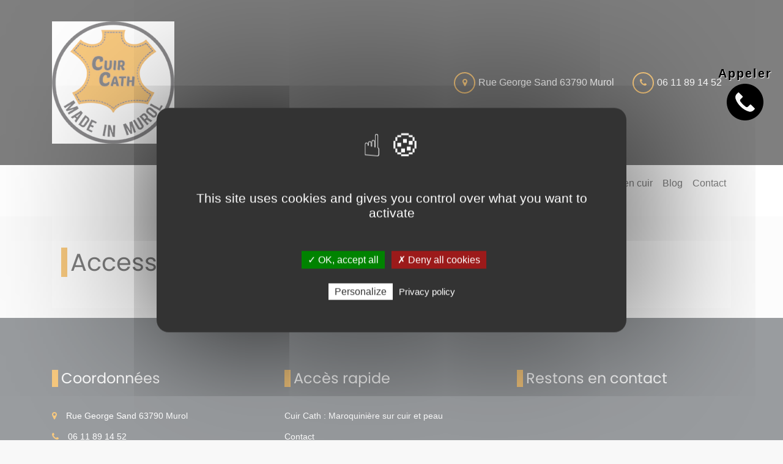

--- FILE ---
content_type: text/html; charset=UTF-8
request_url: https://www.cuircath.fr/accessoires-en-cuir/
body_size: 8868
content:
<!DOCTYPE html>
<html lang="fr-FR">

<head>
		<meta http-equiv="Content-Type" content="text/html; charset=UTF-8" />
	<meta charset="UTF-8">
	<meta name="viewport" content="width=device-width, initial-scale=1">
	<title>Accessoires en cuir &laquo; </title>

	<style type="text/css" media="screen">
		@import url( https://www.cuircath.fr/wp-content/themes/liur_classic/style.css );
	</style>

	<link rel="pingback" href="https://www.cuircath.fr/xmlrpc.php" />
	<meta name='robots' content='max-image-preview:large' />
	<style>img:is([sizes="auto" i], [sizes^="auto," i]) { contain-intrinsic-size: 3000px 1500px }</style>
	<link rel='dns-prefetch' href='//use.fontawesome.com' />
<link rel='dns-prefetch' href='//cdnjs.cloudflare.com' />
<link rel='dns-prefetch' href='//stackpath.bootstrapcdn.com' />
<link rel='dns-prefetch' href='//unpkg.com' />
<script type="text/javascript">
/* <![CDATA[ */
window._wpemojiSettings = {"baseUrl":"https:\/\/s.w.org\/images\/core\/emoji\/16.0.1\/72x72\/","ext":".png","svgUrl":"https:\/\/s.w.org\/images\/core\/emoji\/16.0.1\/svg\/","svgExt":".svg","source":{"concatemoji":"https:\/\/www.cuircath.fr\/wp-includes\/js\/wp-emoji-release.min.js?ver=6.8.3"}};
/*! This file is auto-generated */
!function(s,n){var o,i,e;function c(e){try{var t={supportTests:e,timestamp:(new Date).valueOf()};sessionStorage.setItem(o,JSON.stringify(t))}catch(e){}}function p(e,t,n){e.clearRect(0,0,e.canvas.width,e.canvas.height),e.fillText(t,0,0);var t=new Uint32Array(e.getImageData(0,0,e.canvas.width,e.canvas.height).data),a=(e.clearRect(0,0,e.canvas.width,e.canvas.height),e.fillText(n,0,0),new Uint32Array(e.getImageData(0,0,e.canvas.width,e.canvas.height).data));return t.every(function(e,t){return e===a[t]})}function u(e,t){e.clearRect(0,0,e.canvas.width,e.canvas.height),e.fillText(t,0,0);for(var n=e.getImageData(16,16,1,1),a=0;a<n.data.length;a++)if(0!==n.data[a])return!1;return!0}function f(e,t,n,a){switch(t){case"flag":return n(e,"\ud83c\udff3\ufe0f\u200d\u26a7\ufe0f","\ud83c\udff3\ufe0f\u200b\u26a7\ufe0f")?!1:!n(e,"\ud83c\udde8\ud83c\uddf6","\ud83c\udde8\u200b\ud83c\uddf6")&&!n(e,"\ud83c\udff4\udb40\udc67\udb40\udc62\udb40\udc65\udb40\udc6e\udb40\udc67\udb40\udc7f","\ud83c\udff4\u200b\udb40\udc67\u200b\udb40\udc62\u200b\udb40\udc65\u200b\udb40\udc6e\u200b\udb40\udc67\u200b\udb40\udc7f");case"emoji":return!a(e,"\ud83e\udedf")}return!1}function g(e,t,n,a){var r="undefined"!=typeof WorkerGlobalScope&&self instanceof WorkerGlobalScope?new OffscreenCanvas(300,150):s.createElement("canvas"),o=r.getContext("2d",{willReadFrequently:!0}),i=(o.textBaseline="top",o.font="600 32px Arial",{});return e.forEach(function(e){i[e]=t(o,e,n,a)}),i}function t(e){var t=s.createElement("script");t.src=e,t.defer=!0,s.head.appendChild(t)}"undefined"!=typeof Promise&&(o="wpEmojiSettingsSupports",i=["flag","emoji"],n.supports={everything:!0,everythingExceptFlag:!0},e=new Promise(function(e){s.addEventListener("DOMContentLoaded",e,{once:!0})}),new Promise(function(t){var n=function(){try{var e=JSON.parse(sessionStorage.getItem(o));if("object"==typeof e&&"number"==typeof e.timestamp&&(new Date).valueOf()<e.timestamp+604800&&"object"==typeof e.supportTests)return e.supportTests}catch(e){}return null}();if(!n){if("undefined"!=typeof Worker&&"undefined"!=typeof OffscreenCanvas&&"undefined"!=typeof URL&&URL.createObjectURL&&"undefined"!=typeof Blob)try{var e="postMessage("+g.toString()+"("+[JSON.stringify(i),f.toString(),p.toString(),u.toString()].join(",")+"));",a=new Blob([e],{type:"text/javascript"}),r=new Worker(URL.createObjectURL(a),{name:"wpTestEmojiSupports"});return void(r.onmessage=function(e){c(n=e.data),r.terminate(),t(n)})}catch(e){}c(n=g(i,f,p,u))}t(n)}).then(function(e){for(var t in e)n.supports[t]=e[t],n.supports.everything=n.supports.everything&&n.supports[t],"flag"!==t&&(n.supports.everythingExceptFlag=n.supports.everythingExceptFlag&&n.supports[t]);n.supports.everythingExceptFlag=n.supports.everythingExceptFlag&&!n.supports.flag,n.DOMReady=!1,n.readyCallback=function(){n.DOMReady=!0}}).then(function(){return e}).then(function(){var e;n.supports.everything||(n.readyCallback(),(e=n.source||{}).concatemoji?t(e.concatemoji):e.wpemoji&&e.twemoji&&(t(e.twemoji),t(e.wpemoji)))}))}((window,document),window._wpemojiSettings);
/* ]]> */
</script>
<style id='wp-emoji-styles-inline-css' type='text/css'>

	img.wp-smiley, img.emoji {
		display: inline !important;
		border: none !important;
		box-shadow: none !important;
		height: 1em !important;
		width: 1em !important;
		margin: 0 0.07em !important;
		vertical-align: -0.1em !important;
		background: none !important;
		padding: 0 !important;
	}
</style>
<link rel='stylesheet' id='wp-block-library-css' href='https://www.cuircath.fr/wp-includes/css/dist/block-library/style.min.css?ver=6.8.3' type='text/css' media='all' />
<style id='classic-theme-styles-inline-css' type='text/css'>
/*! This file is auto-generated */
.wp-block-button__link{color:#fff;background-color:#32373c;border-radius:9999px;box-shadow:none;text-decoration:none;padding:calc(.667em + 2px) calc(1.333em + 2px);font-size:1.125em}.wp-block-file__button{background:#32373c;color:#fff;text-decoration:none}
</style>
<style id='global-styles-inline-css' type='text/css'>
:root{--wp--preset--aspect-ratio--square: 1;--wp--preset--aspect-ratio--4-3: 4/3;--wp--preset--aspect-ratio--3-4: 3/4;--wp--preset--aspect-ratio--3-2: 3/2;--wp--preset--aspect-ratio--2-3: 2/3;--wp--preset--aspect-ratio--16-9: 16/9;--wp--preset--aspect-ratio--9-16: 9/16;--wp--preset--color--black: #000000;--wp--preset--color--cyan-bluish-gray: #abb8c3;--wp--preset--color--white: #ffffff;--wp--preset--color--pale-pink: #f78da7;--wp--preset--color--vivid-red: #cf2e2e;--wp--preset--color--luminous-vivid-orange: #ff6900;--wp--preset--color--luminous-vivid-amber: #fcb900;--wp--preset--color--light-green-cyan: #7bdcb5;--wp--preset--color--vivid-green-cyan: #00d084;--wp--preset--color--pale-cyan-blue: #8ed1fc;--wp--preset--color--vivid-cyan-blue: #0693e3;--wp--preset--color--vivid-purple: #9b51e0;--wp--preset--gradient--vivid-cyan-blue-to-vivid-purple: linear-gradient(135deg,rgba(6,147,227,1) 0%,rgb(155,81,224) 100%);--wp--preset--gradient--light-green-cyan-to-vivid-green-cyan: linear-gradient(135deg,rgb(122,220,180) 0%,rgb(0,208,130) 100%);--wp--preset--gradient--luminous-vivid-amber-to-luminous-vivid-orange: linear-gradient(135deg,rgba(252,185,0,1) 0%,rgba(255,105,0,1) 100%);--wp--preset--gradient--luminous-vivid-orange-to-vivid-red: linear-gradient(135deg,rgba(255,105,0,1) 0%,rgb(207,46,46) 100%);--wp--preset--gradient--very-light-gray-to-cyan-bluish-gray: linear-gradient(135deg,rgb(238,238,238) 0%,rgb(169,184,195) 100%);--wp--preset--gradient--cool-to-warm-spectrum: linear-gradient(135deg,rgb(74,234,220) 0%,rgb(151,120,209) 20%,rgb(207,42,186) 40%,rgb(238,44,130) 60%,rgb(251,105,98) 80%,rgb(254,248,76) 100%);--wp--preset--gradient--blush-light-purple: linear-gradient(135deg,rgb(255,206,236) 0%,rgb(152,150,240) 100%);--wp--preset--gradient--blush-bordeaux: linear-gradient(135deg,rgb(254,205,165) 0%,rgb(254,45,45) 50%,rgb(107,0,62) 100%);--wp--preset--gradient--luminous-dusk: linear-gradient(135deg,rgb(255,203,112) 0%,rgb(199,81,192) 50%,rgb(65,88,208) 100%);--wp--preset--gradient--pale-ocean: linear-gradient(135deg,rgb(255,245,203) 0%,rgb(182,227,212) 50%,rgb(51,167,181) 100%);--wp--preset--gradient--electric-grass: linear-gradient(135deg,rgb(202,248,128) 0%,rgb(113,206,126) 100%);--wp--preset--gradient--midnight: linear-gradient(135deg,rgb(2,3,129) 0%,rgb(40,116,252) 100%);--wp--preset--font-size--small: 13px;--wp--preset--font-size--medium: 20px;--wp--preset--font-size--large: 36px;--wp--preset--font-size--x-large: 42px;--wp--preset--spacing--20: 0.44rem;--wp--preset--spacing--30: 0.67rem;--wp--preset--spacing--40: 1rem;--wp--preset--spacing--50: 1.5rem;--wp--preset--spacing--60: 2.25rem;--wp--preset--spacing--70: 3.38rem;--wp--preset--spacing--80: 5.06rem;--wp--preset--shadow--natural: 6px 6px 9px rgba(0, 0, 0, 0.2);--wp--preset--shadow--deep: 12px 12px 50px rgba(0, 0, 0, 0.4);--wp--preset--shadow--sharp: 6px 6px 0px rgba(0, 0, 0, 0.2);--wp--preset--shadow--outlined: 6px 6px 0px -3px rgba(255, 255, 255, 1), 6px 6px rgba(0, 0, 0, 1);--wp--preset--shadow--crisp: 6px 6px 0px rgba(0, 0, 0, 1);}:where(.is-layout-flex){gap: 0.5em;}:where(.is-layout-grid){gap: 0.5em;}body .is-layout-flex{display: flex;}.is-layout-flex{flex-wrap: wrap;align-items: center;}.is-layout-flex > :is(*, div){margin: 0;}body .is-layout-grid{display: grid;}.is-layout-grid > :is(*, div){margin: 0;}:where(.wp-block-columns.is-layout-flex){gap: 2em;}:where(.wp-block-columns.is-layout-grid){gap: 2em;}:where(.wp-block-post-template.is-layout-flex){gap: 1.25em;}:where(.wp-block-post-template.is-layout-grid){gap: 1.25em;}.has-black-color{color: var(--wp--preset--color--black) !important;}.has-cyan-bluish-gray-color{color: var(--wp--preset--color--cyan-bluish-gray) !important;}.has-white-color{color: var(--wp--preset--color--white) !important;}.has-pale-pink-color{color: var(--wp--preset--color--pale-pink) !important;}.has-vivid-red-color{color: var(--wp--preset--color--vivid-red) !important;}.has-luminous-vivid-orange-color{color: var(--wp--preset--color--luminous-vivid-orange) !important;}.has-luminous-vivid-amber-color{color: var(--wp--preset--color--luminous-vivid-amber) !important;}.has-light-green-cyan-color{color: var(--wp--preset--color--light-green-cyan) !important;}.has-vivid-green-cyan-color{color: var(--wp--preset--color--vivid-green-cyan) !important;}.has-pale-cyan-blue-color{color: var(--wp--preset--color--pale-cyan-blue) !important;}.has-vivid-cyan-blue-color{color: var(--wp--preset--color--vivid-cyan-blue) !important;}.has-vivid-purple-color{color: var(--wp--preset--color--vivid-purple) !important;}.has-black-background-color{background-color: var(--wp--preset--color--black) !important;}.has-cyan-bluish-gray-background-color{background-color: var(--wp--preset--color--cyan-bluish-gray) !important;}.has-white-background-color{background-color: var(--wp--preset--color--white) !important;}.has-pale-pink-background-color{background-color: var(--wp--preset--color--pale-pink) !important;}.has-vivid-red-background-color{background-color: var(--wp--preset--color--vivid-red) !important;}.has-luminous-vivid-orange-background-color{background-color: var(--wp--preset--color--luminous-vivid-orange) !important;}.has-luminous-vivid-amber-background-color{background-color: var(--wp--preset--color--luminous-vivid-amber) !important;}.has-light-green-cyan-background-color{background-color: var(--wp--preset--color--light-green-cyan) !important;}.has-vivid-green-cyan-background-color{background-color: var(--wp--preset--color--vivid-green-cyan) !important;}.has-pale-cyan-blue-background-color{background-color: var(--wp--preset--color--pale-cyan-blue) !important;}.has-vivid-cyan-blue-background-color{background-color: var(--wp--preset--color--vivid-cyan-blue) !important;}.has-vivid-purple-background-color{background-color: var(--wp--preset--color--vivid-purple) !important;}.has-black-border-color{border-color: var(--wp--preset--color--black) !important;}.has-cyan-bluish-gray-border-color{border-color: var(--wp--preset--color--cyan-bluish-gray) !important;}.has-white-border-color{border-color: var(--wp--preset--color--white) !important;}.has-pale-pink-border-color{border-color: var(--wp--preset--color--pale-pink) !important;}.has-vivid-red-border-color{border-color: var(--wp--preset--color--vivid-red) !important;}.has-luminous-vivid-orange-border-color{border-color: var(--wp--preset--color--luminous-vivid-orange) !important;}.has-luminous-vivid-amber-border-color{border-color: var(--wp--preset--color--luminous-vivid-amber) !important;}.has-light-green-cyan-border-color{border-color: var(--wp--preset--color--light-green-cyan) !important;}.has-vivid-green-cyan-border-color{border-color: var(--wp--preset--color--vivid-green-cyan) !important;}.has-pale-cyan-blue-border-color{border-color: var(--wp--preset--color--pale-cyan-blue) !important;}.has-vivid-cyan-blue-border-color{border-color: var(--wp--preset--color--vivid-cyan-blue) !important;}.has-vivid-purple-border-color{border-color: var(--wp--preset--color--vivid-purple) !important;}.has-vivid-cyan-blue-to-vivid-purple-gradient-background{background: var(--wp--preset--gradient--vivid-cyan-blue-to-vivid-purple) !important;}.has-light-green-cyan-to-vivid-green-cyan-gradient-background{background: var(--wp--preset--gradient--light-green-cyan-to-vivid-green-cyan) !important;}.has-luminous-vivid-amber-to-luminous-vivid-orange-gradient-background{background: var(--wp--preset--gradient--luminous-vivid-amber-to-luminous-vivid-orange) !important;}.has-luminous-vivid-orange-to-vivid-red-gradient-background{background: var(--wp--preset--gradient--luminous-vivid-orange-to-vivid-red) !important;}.has-very-light-gray-to-cyan-bluish-gray-gradient-background{background: var(--wp--preset--gradient--very-light-gray-to-cyan-bluish-gray) !important;}.has-cool-to-warm-spectrum-gradient-background{background: var(--wp--preset--gradient--cool-to-warm-spectrum) !important;}.has-blush-light-purple-gradient-background{background: var(--wp--preset--gradient--blush-light-purple) !important;}.has-blush-bordeaux-gradient-background{background: var(--wp--preset--gradient--blush-bordeaux) !important;}.has-luminous-dusk-gradient-background{background: var(--wp--preset--gradient--luminous-dusk) !important;}.has-pale-ocean-gradient-background{background: var(--wp--preset--gradient--pale-ocean) !important;}.has-electric-grass-gradient-background{background: var(--wp--preset--gradient--electric-grass) !important;}.has-midnight-gradient-background{background: var(--wp--preset--gradient--midnight) !important;}.has-small-font-size{font-size: var(--wp--preset--font-size--small) !important;}.has-medium-font-size{font-size: var(--wp--preset--font-size--medium) !important;}.has-large-font-size{font-size: var(--wp--preset--font-size--large) !important;}.has-x-large-font-size{font-size: var(--wp--preset--font-size--x-large) !important;}
:where(.wp-block-post-template.is-layout-flex){gap: 1.25em;}:where(.wp-block-post-template.is-layout-grid){gap: 1.25em;}
:where(.wp-block-columns.is-layout-flex){gap: 2em;}:where(.wp-block-columns.is-layout-grid){gap: 2em;}
:root :where(.wp-block-pullquote){font-size: 1.5em;line-height: 1.6;}
</style>
<link rel='stylesheet' id='common-style-css' href='https://www.cuircath.fr/wp-content/mu-plugins/css/common_style.css?ver=1' type='text/css' media='all' />
<link rel='stylesheet' id='common_front_style_php-css' href='https://www.cuircath.fr/wp-content/mu-plugins/css/common_front_style.php?ver=6.8.3' type='text/css' media='all' />
<style id='mini-carousel-front-css-inline-css' type='text/css'>

    .wp-block-vde-mini-carousel.mini-carousel {
        position: relative;
        width: 100%;
        overflow: hidden;
    }
    .wp-block-vde-mini-carousel.mini-carousel img {
        position: absolute;
        top: 0;
        left: 0;
        width: 100%;
        height: 100%;
        object-fit: cover;
        transition: opacity 1s;
    }
</style>
<link rel='stylesheet' id='custom_wc_style-css' href='https://www.cuircath.fr/wp-content/mu-plugins/css/custom_wc_style.css?ver=1' type='text/css' media='all' />
<link rel='stylesheet' id='wc_style-css' href='https://www.cuircath.fr/wp-content/mu-plugins/css/wc.php?ver=6.8.3' type='text/css' media='all' />
<link rel='stylesheet' id='aos-style-css' href='https://unpkg.com/aos@next/dist/aos.css?ver=1' type='text/css' media='all' />
<link rel='stylesheet' id='bootstrap-style-css' href='https://stackpath.bootstrapcdn.com/bootstrap/4.3.1/css/bootstrap.min.css?ver=1' type='text/css' media='all' />
<link rel='stylesheet' id='owl-style-css' href='https://www.cuircath.fr/wp-content/themes/liur_classic/css/owl.carousel.min.css?ver=1' type='text/css' media='all' />
<link rel='stylesheet' id='owl_default-style-css' href='https://www.cuircath.fr/wp-content/themes/liur_classic/css/owl.theme.default.min.css?ver=1' type='text/css' media='all' />
<link rel='stylesheet' id='main-style-css' href='https://www.cuircath.fr/wp-content/themes/liur_classic/style.css?ver=6.8.3' type='text/css' media='all' />
<link rel='stylesheet' id='gallery-style-css' href='https://www.cuircath.fr/wp-content/themes/liur_classic/css/gallery.css?ver=1' type='text/css' media='all' />
<link rel='stylesheet' id='liure_classic_front_style_php-css' href='https://www.cuircath.fr/wp-content/themes/liur_classic/css/liure_classic_front_style.php?ver=6.8.3' type='text/css' media='all' />
<link rel='stylesheet' id='custom_block_prix_services_style-css' href='https://www.cuircath.fr/wp-content/mu-plugins/inc/custom-block/prix_services/css/styles_prix_services.css?ver=6.8.3' type='text/css' media='all' />
<link rel='stylesheet' id='custom_block_prix_services_style_php-css' href='https://www.cuircath.fr/wp-content/mu-plugins/inc/custom-block/prix_services/css/styles_prix_services.php?ver=6.8.3' type='text/css' media='all' />
<link rel='stylesheet' id='custom_block_block_line_style-css' href='https://www.cuircath.fr/wp-content/mu-plugins/inc/custom-block/block_line/css/styles_block_line.css?ver=6.8.3' type='text/css' media='all' />
<link rel='stylesheet' id='custom_block_block_line_style_php-css' href='https://www.cuircath.fr/wp-content/mu-plugins/inc/custom-block/block_line/css/styles_block_line.php?ver=6.8.3' type='text/css' media='all' />
<link rel='stylesheet' id='custom_block_intro_style-css' href='https://www.cuircath.fr/wp-content/mu-plugins/inc/custom-block/intro/css/styles_intro.css?ver=6.8.3' type='text/css' media='all' />
<link rel='stylesheet' id='custom_block_intro_style_php-css' href='https://www.cuircath.fr/wp-content/mu-plugins/inc/custom-block/intro/css/styles_intro.php?ver=6.8.3' type='text/css' media='all' />
<link rel='stylesheet' id='custom_block_diaporama_style-css' href='https://www.cuircath.fr/wp-content/mu-plugins/inc/custom-block/diaporama/css/styles_diaporama.css?ver=6.8.3' type='text/css' media='all' />
<link rel='stylesheet' id='custom_block_btn_style-css' href='https://www.cuircath.fr/wp-content/mu-plugins/inc/custom-block/custom_btn/css/styles_btn.css?ver=6.8.3' type='text/css' media='all' />
<link rel='stylesheet' id='custom_block_btn_style_php-css' href='https://www.cuircath.fr/wp-content/mu-plugins/inc/custom-block/custom_btn/css/styles_btn.php?ver=6.8.3' type='text/css' media='all' />
<link rel='stylesheet' id='accordion_style-css' href='https://www.cuircath.fr/wp-content/mu-plugins/inc/custom-block/accordion/css/styles_accordion.css?ver=6.8.3' type='text/css' media='all' />
<link rel='stylesheet' id='nl_style-css' href='https://www.cuircath.fr/wp-content/mu-plugins/css/nl.css?ver=6.8.3' type='text/css' media='all' />
<script type="text/javascript" src="https://www.cuircath.fr/wp-content/mu-plugins/inc/tarteaucitron/tarteaucitron.js?ver=6.8.3" id="RGPD_script-js"></script>
<script type="text/javascript" src="https://use.fontawesome.com/8b4f3adf1b.js?ver=6.8.3" id="fontawsome-script-js"></script>
<script type="text/javascript" src="https://cdnjs.cloudflare.com/ajax/libs/jquery/3.4.1/jquery.min.js?ver=6.8.3" id="jquery-script-js"></script>
<script type="text/javascript" src="https://cdnjs.cloudflare.com/ajax/libs/popper.js/1.14.7/umd/popper.min.js?ver=6.8.3" id="popper-script-js"></script>
<script type="text/javascript" src="https://stackpath.bootstrapcdn.com/bootstrap/4.3.1/js/bootstrap.min.js?ver=6.8.3" id="bootstrap-script-js"></script>
<script type="text/javascript" src="https://www.cuircath.fr/wp-content/themes/liur_classic/js/main.js?ver=6.8.3" id="main-script-js"></script>
<script type="text/javascript" src="https://www.cuircath.fr/wp-content/mu-plugins/inc/custom-block/prix_services/js/js_prix_services.js?ver=6.8.3" id="prix_services_script-js"></script>
<script type="text/javascript" src="https://www.cuircath.fr/wp-content/mu-plugins/inc/custom-block/block_line/js/js_block_line.js?ver=6.8.3" id="block_line_script-js"></script>
<script type="text/javascript" src="https://www.cuircath.fr/wp-content/mu-plugins/inc/custom-block/intro/js/js_intro.js?ver=6.8.3" id="intro_script-js"></script>
<script type="text/javascript" src="https://www.cuircath.fr/wp-content/mu-plugins/inc/custom-block/accordion/js/accordion.js?ver=6.8.3" id="script_accordion-js"></script>
<script type="text/javascript" src="https://unpkg.com/aos@next/dist/aos.js?ver=6.8.3" id="aos-script-js"></script>
<script type="text/javascript" src="https://www.cuircath.fr/wp-content/themes/liur_classic/js/owl.carousel.min.js?ver=6.8.3" id="owl_carousel-script-js"></script>
<link rel="https://api.w.org/" href="https://www.cuircath.fr/wp-json/" /><link rel="alternate" title="JSON" type="application/json" href="https://www.cuircath.fr/wp-json/wp/v2/pages/260" /><link rel="EditURI" type="application/rsd+xml" title="RSD" href="https://www.cuircath.fr/xmlrpc.php?rsd" />
<meta name="generator" content="WordPress 6.8.3" />
<link rel="canonical" href="https://www.cuircath.fr/accessoires-en-cuir/" />
<link rel='shortlink' href='https://www.cuircath.fr/?p=260' />
<link rel="alternate" title="oEmbed (JSON)" type="application/json+oembed" href="https://www.cuircath.fr/wp-json/oembed/1.0/embed?url=https%3A%2F%2Fwww.cuircath.fr%2Faccessoires-en-cuir%2F" />
<link rel="alternate" title="oEmbed (XML)" type="text/xml+oembed" href="https://www.cuircath.fr/wp-json/oembed/1.0/embed?url=https%3A%2F%2Fwww.cuircath.fr%2Faccessoires-en-cuir%2F&#038;format=xml" />
			<link rel="icon" type="image/*" href="/wp-content/mu-plugins/img/ico_liure.png" />
		
			
	
	<!--  --><!--  -->
</head>

<body class="wp-singular page-template-default page page-id-260 wp-theme-liur_classic bg-grey">
	<!--  --><!--  -->
				<a href="tel:+33611891452" id="my_tel" class="tel btn_tel">
		<div class="inside_tel">
			<span>Appeler</span>
		</div>	
		<!-- Generator: Adobe Illustrator 19.1.1, SVG Export Plug-In . SVG Version: 6.00 Build 0)  -->
		<svg version="1.1" id="phone_button" xmlns="http://www.w3.org/2000/svg" xmlns:xlink="http://www.w3.org/1999/xlink" x="0px"
			 y="0px" viewBox="-243 -6 512 512" style="enable-background:new -243 -6 512 512;" xml:space="preserve">
		<style type="text/css">
			.st0{fill:#000000;}
			.st1{fill:#FFFFFF;}
		</style>
		<g>
			<g>
				<path class="st0" d="M194,69C94-31-68.1-31-168,69S-268,331.1-168,431S94.1,531,194,431c48-48,75-113.1,75-181
					C269,182,242,117,194,69z M144.7,350.6L144.7,350.6L144.7,350.6l-13,12.8c-16.8,17-41.2,24-64.4,18.4
					c-23.4-6.3-45.6-16.2-65.9-29.5c-18.8-12-36.2-26.1-52-41.9c-14.5-14.4-27.5-30.2-38.8-47.1c-12.4-18.2-22.2-38.1-29.2-59.1
					c-8-24.6-1.4-51.6,17.1-69.7l15.2-15.2c4.2-4.3,11.1-4.3,15.3,0c0,0,0,0,0,0l48,48c4.2,4.2,4.3,11.1,0,15.3l-28.2,28.2
					c-8.1,8-9.1,20.7-2.4,29.9c10.2,14,21.5,27.1,33.7,39.3c13.6,13.7,28.5,26.2,44.4,37.3c9.2,6.4,21.6,5.3,29.5-2.6l27.2-27.6
					c4.2-4.2,11.1-4.3,15.3,0c0,0,0,0,0,0l48,48.1C148.9,339.5,148.9,346.4,144.7,350.6z"/>
				<path class="st1" d="M144.7,350.6L144.7,350.6L144.7,350.6l-13,12.8c-16.8,17-41.2,24-64.4,18.4c-23.4-6.3-45.6-16.2-65.9-29.5
					c-18.8-12-36.2-26.1-52-41.9c-14.5-14.4-27.5-30.2-38.8-47.1c-12.4-18.2-22.2-38.1-29.2-59.1c-8-24.6-1.4-51.6,17.1-69.7
					l15.2-15.2c4.2-4.3,11.1-4.3,15.3,0c0,0,0,0,0,0l48,48c4.2,4.2,4.3,11.1,0,15.3l-28.2,28.2c-8.1,8-9.1,20.7-2.4,29.9
					c10.2,14,21.5,27.1,33.7,39.3c13.6,13.7,28.5,26.2,44.4,37.3c9.2,6.4,21.6,5.3,29.5-2.6l27.2-27.6c4.2-4.2,11.1-4.3,15.3,0
					c0,0,0,0,0,0l48,48.1C148.9,339.5,148.9,346.4,144.7,350.6z"/>
			</g>
		</g>
		</svg>	
	</a>
<header id="header">
	<!-- Top Header -->
	<div id="top-navbar">
		<div class="container">
				
					<div class="container_adress d-flex justify-content-between">	

				

				<a class="navbar-brand stall" href="https://www.cuircath.fr/">

				
					<img class="logo" id="logo_desktop" src="https://www.cuircath.fr/wp-content/uploads/sites/22/2021/05/logo.png112121212121.png" alt="logo Cuir Cath : maroquinerie à Murol">

				
					<img class="logo" id="logo_mobile" src="https://www.cuircath.fr/wp-content/uploads/sites/22/2021/05/logo.png112121212121.png" alt="logo Cuir Cath : maroquinerie à Murol">

				</a>	
				<div class="d-flex flex-column justify-content-center">
					<ul class="nav">
						<li>
							<a href="#" class="text-link"><i class="fa fa-map-marker"></i><span>Rue George Sand  63790 Murol</span></a>

													</li>
						<li>
							<a href="#" class="text-link"><i class="fa fa-phone"></i><span>06 11 89 14 52</span></a>
													</li>						
					</ul>
				</div>
			</div>
			<!-- </div> -->
		</div>
		</div>
	</div>
	<!-- /Top Header -->
	<!-- Main Header -->
	<div id="main-navbar">
		<div class="container">
			<div class="row">
				<div class="col-md-12 ">
										<nav class="navbar-expand-lg flex-column flex-sm-row h-100 ">
					  	<button class="navbar-toggler" type="button" data-toggle="collapse" data-target="#navbarSupportedContent" aria-controls="navbarSupportedContent" aria-expanded="false" aria-label="Toggle navigation">
					    	<span class="line_button"></span>
					    	<span class="line_button"></span>
					    	<span class="line_button"></span>
					 	</button>
						  							  		<div class="collapse navbar-collapse" id="navbarSupportedContent">
						  			<div class="mr-auto"></div>
					              <ul id="menu-1" class="nav navbar-nav"><li itemscope="itemscope" itemtype="https://www.schema.org/SiteNavigationElement" id="menu-item-252" class="menu-item menu-item-type-post_type menu-item-object-page menu-item-home menu-item-252 nav-item"><a title="Accueil" href="https://www.cuircath.fr/" class="nav-link text-link"><span>Accueil</span></a></li>
<li itemscope="itemscope" itemtype="https://www.schema.org/SiteNavigationElement" id="menu-item-256" class="menu-item menu-item-type-post_type menu-item-object-page menu-item-256 nav-item"><a title="Sacs en cuir" href="https://www.cuircath.fr/sacs-en-cuir/" class="nav-link text-link"><span>Sacs en cuir</span></a></li>
<li itemscope="itemscope" itemtype="https://www.schema.org/SiteNavigationElement" id="menu-item-262" class="menu-item menu-item-type-post_type menu-item-object-page current-menu-item page_item page-item-260 current_page_item menu-item-has-children dropdown active menu-item-262 nav-item"><a title="Accessoires en cuir" href="#" data-toggle="dropdown" aria-haspopup="true" aria-expanded="false" class="dropdown-toggle nav-link text-link" id="menu-item-dropdown-262"><span>Accessoires en cuir</span></a>
<ul class="dropdown-menu" aria-labelledby="menu-item-dropdown-262" role="menu">
	<li itemscope="itemscope" itemtype="https://www.schema.org/SiteNavigationElement" id="menu-item-254" class="menu-item menu-item-type-post_type menu-item-object-page menu-item-254 nav-item"><a title="Porte monnaie" href="https://www.cuircath.fr/porte-monnaie/" class="dropdown-item"><span>Porte monnaie</span></a></li>
	<li itemscope="itemscope" itemtype="https://www.schema.org/SiteNavigationElement" id="menu-item-255" class="menu-item menu-item-type-post_type menu-item-object-page menu-item-255 nav-item"><a title="Portefeuille" href="https://www.cuircath.fr/portefeuille/" class="dropdown-item"><span>Portefeuille</span></a></li>
	<li itemscope="itemscope" itemtype="https://www.schema.org/SiteNavigationElement" id="menu-item-257" class="menu-item menu-item-type-post_type menu-item-object-page menu-item-257 nav-item"><a title="Trousses en cuir" href="https://www.cuircath.fr/trousses-en-cuir/" class="dropdown-item"><span>Trousses en cuir</span></a></li>
</ul>
</li>
<li itemscope="itemscope" itemtype="https://www.schema.org/SiteNavigationElement" id="menu-item-253" class="menu-item menu-item-type-post_type menu-item-object-page menu-item-253 nav-item"><a title="Ceintures en cuir" href="https://www.cuircath.fr/ceintures-en-cuir/" class="nav-link text-link"><span>Ceintures en cuir</span></a></li>
<li itemscope="itemscope" itemtype="https://www.schema.org/SiteNavigationElement" id="menu-item-467" class="menu-item menu-item-type-post_type menu-item-object-page menu-item-467 nav-item"><a title="Chaussures en cuir" href="https://www.cuircath.fr/chaussures-en-cuir/" class="nav-link text-link"><span>Chaussures en cuir</span></a></li>
<li itemscope="itemscope" itemtype="https://www.schema.org/SiteNavigationElement" id="menu-item-353" class="menu-item menu-item-type-post_type menu-item-object-page menu-item-353 nav-item"><a title="Blog" href="https://www.cuircath.fr/blog/" class="nav-link text-link"><span>Blog</span></a></li>
<li itemscope="itemscope" itemtype="https://www.schema.org/SiteNavigationElement" id="menu-item-259" class="menu-item menu-item-type-post_type menu-item-object-page menu-item-259 nav-item"><a title="Contact" href="https://www.cuircath.fr/contact/" class="nav-link text-link"><span>Contact</span></a></li>
</ul>								</div>
						  						</nav>
				</div>
			</div>
		</div>
	</div>
	<!-- /Main Header -->
</header>

<!-- end header -->


<div class="post-260 page type-page status-publish hentry" id="post-260">
	<div class="section bg-grey">
		<div class="container">
			<div class="row">
				<div class="col-md-12">
					<div class="header_default_page" style="background-image: url('')">
						<h1 class="title">Accessoires en cuir</h1>
					</div>
				</div>
			</div>
		</div>
	</div>
	<div class="section bg-grey">
					<div class="container">
				<div class="row">
					<div class="col-md-12">
											</div>
				</div>
			</div>
				<div class="content_from_admin">
			<p class="lead"></p>
		</div>
	</div>
	</div>


<!-- begin footer -->
		<footer id="footer" class="bg-dark">

			<!-- Top footer -->
			<div id="top-footer" class="section sm-section">

				<!-- container -->
				<div class="container">

					<!-- row -->
					<div class="row">

						<!-- footer about -->
						<div class="col-md-4 footer-widget">
							<h3 class="title white-text">Coordonnées</h3>
							<ul class="footer-contact">
						<li>
							<a href="#" class="text-link"><i class="fa fa-map-marker"></i><span>Rue George Sand  63790 Murol</span></a>

													</li>
						<li>
							<a href="#" class="text-link"><i class="fa fa-phone"></i><span>06 11 89 14 52</span></a>
													</li>
							</ul>
						</div>
						<!-- /footer about -->

						<!-- footer links -->
						<div class="col-md-4 footer-widget">
							<div class="row">
								<div class="col-md-12">
									<h3 class="title white-text">Accès rapide</h3>
								</div>
								<div class="col-xs-6">
																<ul id="menu-footer" class="footer-links menu_in_footer"><li id="menu-item-263" class="menu-item menu-item-type-post_type menu-item-object-page menu-item-home menu-item-263"><a href="https://www.cuircath.fr/">Cuir Cath : Maroquinière sur cuir et peau</a></li>
<li id="menu-item-265" class="menu-item menu-item-type-post_type menu-item-object-page menu-item-265"><a href="https://www.cuircath.fr/contact/">Contact</a></li>
<li id="menu-item-264" class="menu-item menu-item-type-post_type menu-item-object-page menu-item-privacy-policy menu-item-264"><a rel="privacy-policy" href="https://www.cuircath.fr/mentions-legales/">Mentions legales</a></li>
<li id="menu-item-266" class="menu-item menu-item-type-post_type menu-item-object-page menu-item-266"><a href="https://www.cuircath.fr/politique-de-confidentialite/">Politique de confidentialité</a></li>
</ul>					         								</div>
							</div>
						</div>
						<!-- /footer links -->

						<!-- footer subscribe -->
						<div class="col-md-4 footer-widget">
							<h3 class="title white-text">Restons en contact</h3>
							<ul class="footer-social">
																																							</ul>
						</div>
						<!-- /footer subscribe -->

					</div>
					<!-- /row -->

				</div>
				<!-- /container -->

			</div>
			<!-- /Top footer -->

		</footer>
		<style type="text/css">
	#creditfooter {
    background: #f2f2f2;
    padding: 5px 0;
    display: flex;
}
#creditfooter span, 
#creditfooter a{
	color: #393939;
	font-size: 12px;
	width: 50%;
}
#creditfooter span{
	text-align: center;
}
@media only screen and (max-width: 768px) {
	#sub_footer_1{
		display: none !important;
	}
	#sub_footer_2{
		display: block !important;
	}
	#creditfooter a{
		width: 100%;
	}
}
</style>
<div id="creditfooter" class="flex-column justify-content-center">
	<div class="container">
		<div class="row">
			<div class="col-md-12">
				<div id="sub_footer_1" class="d-flex justify-content-around w-100">
																		<span>Site crée par Cuir Cath : maroquinerie à Murol en formation avec</span>
																		
													<span>Ce projet a été financé par le Gouvernement dans le cadre du plan de relance</span>
								
							
				</div>	
				<div id="sub_footer_2" class="d-flex justify-content-around w-100 align-items-center">
															<a href="https://liure.fr" target="_blank" class="d-flex justify-content-center"><img src="https://www.cuircath.fr/wp-content/mu-plugins/img/liure_200.png" style="width:150px" alt="site créée avec liure développement"></a>
										<!-- <a href="https://lafischduweb.com" target="_blank" class="d-flex justify-contenty-center"><img src="/mu-plugins/img/lafisch_200.png"></a> -->
							
													<a href="https://cheque.francenum.gouv.fr/ecom/" target="_blank" class="d-flex justify-content-center"><img src="https://www.cuircath.fr/wp-content/mu-plugins/img/france-num2.png" style="width:75px" alt="site créée avec le chèque numérique"></a>
								
						
				</div>
			</div>
		</div>
	</div>
</div>		<script type="text/javascript">
			$("#owl_in_modal").trigger("to.owl.carousel", [4, 2,true]);
		</script>
		 <script type="speculationrules">
{"prefetch":[{"source":"document","where":{"and":[{"href_matches":"\/*"},{"not":{"href_matches":["\/wp-*.php","\/wp-admin\/*","\/wp-content\/uploads\/sites\/22\/*","\/wp-content\/*","\/wp-content\/plugins\/*","\/wp-content\/themes\/liur_classic\/*","\/*\\?(.+)"]}},{"not":{"selector_matches":"a[rel~=\"nofollow\"]"}},{"not":{"selector_matches":".no-prefetch, .no-prefetch a"}}]},"eagerness":"conservative"}]}
</script>
<script type="text/javascript">AOS.init({duration: 1000,})</script><script type="text/javascript" id="mini-carousel-front-js-js-after">
/* <![CDATA[ */

        document.addEventListener('DOMContentLoaded', function() {
            document.querySelectorAll('.mini-carousel').forEach(function(carousel) {
                var images = carousel.querySelectorAll('img');
                if (images.length === 0) return;
                var current = 0;
                // initialiser toutes les images en opacity 0 sauf la première
                images.forEach(function(img, index) {
                    img.style.position = 'absolute';
                    img.style.top = 0;
                    img.style.left = 0;
                    img.style.width = '100%';
                    img.style.transition = 'opacity 1s';
                    img.style.opacity = index === 0 ? '1' : '0';
                });
                // taille du conteneur
                carousel.style.position = 'relative';
                carousel.style.overflow = 'hidden';
                const interval = carousel.dataset.interval || 2500;

                setInterval(function() {
                    images[current].style.opacity = '0';
                    current = (current + 1) % images.length;
                    images[current].style.opacity = '1';
                }, interval);
            });
        });
        
/* ]]> */
</script>
		     <script type="text/javascript">
	tarteaucitron.services.phpsession = {
	  "key": "phpsession",
	  "type": "api",
	  "name": "PHPsession",
	  "needConsent": false,
	  "cookies": ['PHPSESSID'],
	  "readmoreLink": "", // If you want to change readmore link
	  "js": function () {
	    "use strict";
	    // When user allow cookie
	  },
	  "fallback": function () {
	    "use strict";
	    // when use deny cookie
	  }
	};
    tarteaucitron.init({
	  "privacyUrl": "https://www.cuircath.fr/mentions-legales/", /* Privacy policy url */

	  "hashtag": "#tarteaucitron", /* Open the panel with this hashtag */
	  "cookieName": "tarteaucitron", /* Cookie name */

	  "orientation": "middle", /* Banner position (top - bottom) */
	  "showAlertSmall": false, /* Show the small banner on bottom right */
	  "cookieslist": true, /* Show the cookie list */

	  "adblocker": false, /* Show a Warning if an adblocker is detected */
	  "AcceptAllCta" : true, /* Show the accept all button when highPrivacy on */
	  "highPrivacy": true, /* Disable auto consent */
	  "handleBrowserDNTRequest": false, /* If Do Not Track == 1, disallow all */

	  "removeCredit": true, /* Remove credit link */
	  "moreInfoLink": false, /* Show more info link */
	  "useExternalCss": false, /* If false, the tarteaucitron.css file will be loaded */
                      
      "readmoreLink": "", /* Change the default readmore link */

      "mandatory": false, /* Show a message about mandatory cookies */
    });
            (tarteaucitron.job = tarteaucitron.job || []).push('youtube');
    </script>
</body>
</html>

--- FILE ---
content_type: text/css; charset: UTF-8;charset=UTF-8
request_url: https://www.cuircath.fr/wp-content/mu-plugins/css/wc.php?ver=6.8.3
body_size: 264
content:
.woocommerce form .form-row {
    display: block;
}
.woocommerce-MyAccount-navigation ul{
	list-style: none !important;
}
.woocommerce-MyAccount-navigation ul li.is-active a{ 
	color: #000000;
	font-weight: bold;
}
.woocommerce-MyAccount-navigation ul li a {
    color: #001232;
    border: 1px solid #64728A;
    text-align: center;
    margin-bottom: 15px;
    padding: 5px;
    display: block;
    max-width: 200px;
    transition-duration: 400ms;
}



--- FILE ---
content_type: text/css; charset: UTF-8;charset=UTF-8
request_url: https://www.cuircath.fr/wp-content/themes/liur_classic/css/liure_classic_front_style.php?ver=6.8.3
body_size: 958
content:
@font-face { 
    font-family: 'Poppins';
    src: url('https://www.cuircath.fr/wp-content/mu-plugins/fonts/Poppins-Regular.woff') format('woff');
    font-weight: normal;
    font-style: normal;
}
@font-face { 
    font-family: 'Poppins';
    src: url('https://www.cuircath.fr/wp-content/mu-plugins/fonts/Poppins-Regular.woff') format('woff');
    font-weight: normal;
    font-style: normal;
}

body{
	/*font-family: 'Poppins';*/
	font-weight: normal;
}
.content_from_admin p:not(.has-large-font-size):not(.has-small-font-size):not(.has-medium-font-size):not(.has-huge-font-size),
.content_from_admin a:not(.has-large-font-size):not(.has-small-font-size):not(.has-medium-font-size):not(.has-huge-font-size),
.content_from_admin li:not(.has-large-font-size):not(.has-small-font-size):not(.has-medium-font-size):not(.has-huge-font-size),
.exerpt_list_post{
	font-size: 16px;
}
.title{
	font-family: 'Poppins';
	font-weight: normal !important;	
}
.content_from_admin h2, h1, h2, .content_from_admin h3, h3{
    font-family: 'Poppins';
}
h1, .content_from_admin h1{
    font-size:40px !important;
}
h2, .content_from_admin h2{
    font-size:32px !important;
}
h3, .content_from_admin h3{
    font-size:24px !important;
}
h4, .content_from_admin h4{
    font-size:20px !important;
    font-weight:normal;
}
#home, .img_post{
    border-bottom: 5px solid #f29400;
}
#top-navbar .nav li a i,
.footer-social li a {
	border: 2px solid #f29400;
}

#top-navbar .nav li a i,
.nav_single a:hover,
.footer-contact li a i,
.footer-social li a,
.header-cart-count,
.font_primary{
	color:#f29400 !important;
}
.content_from_admin a,
.content_from_admin .wp-block-button a:not(.has-text-color),
font_primary,
.content_from_admin .wp-block-file .wp-block-file__button:not(.has-text-color){
    color:#f29400}
.bg-main,
.bg-img.overlay:after,
.title:after,
.secondary-button,
#top-navbar .nav li a:hover i,
.text-link > span:after,
.bg-img.overlay:after,
.footer-social li a:hover {
	background-color:#f29400;
}

h1,
h2,
h3,
h4,
h5,
h6,
a, 
a:hover,
a:focus, 
.secondary-button, 
#top-navbar .nav li a:hover i, 
.text-link:hover > span, 
.lead, 
.footer-social li a:hover,
.font_secondary {
	color: #000000;
}
.owl-theme .owl-dots .owl-dot span, 
.owl-theme .owl-dots .owl-dot:hover span, 
.owl-theme .owl-dots .owl-dot.active span, 
.owl-theme .owl-nav [class*='owl-'], 
.owl-theme .owl-nav [class*='owl-']:hover, 
span.line_button, 
#top-navbar,
.main-button,
.single_image_gallery:after,
.content_from_admin .wp-block-button a:not(.has-background),
.content_from_admin .wp-block-file .wp-block-file__button:not(.has-background){
    background-color: #000000;
}

input:checked + .slider {
  background-color: #f29400;
}

input:focus + .slider {
  box-shadow: 0 0 1px #f29400;
}
.inside_wrapper_icon, .secondary-button:hover, .cat span{
    border-color : #f29400 !important;
}
.main-button:hover{
     border-color : #000000 !important;
}

.navbar-brand img,
.logo_menu {
    max-height: 200px;
}

@media only screen and (max-width: 500px){
    h1, .content_from_admin h1{
        font-size: 28px !important;
    }      
    h2, .content_from_admin h2{
        font-size: 26px !important;
    }      
    h3, .content_from_admin h3{
        font-size: 24px !important;
    }      
    h4, .content_from_admin h4{
        font-size: 22px !important;
    } 
}

--- FILE ---
content_type: text/css
request_url: https://www.cuircath.fr/wp-content/mu-plugins/inc/custom-block/prix_services/css/styles_prix_services.css?ver=6.8.3
body_size: 698
content:
.card{
    box-shadow: 0 2px 2px 0 rgba(0,0,0,0.14), 0 1px 5px 0 rgba(0,0,0,0.12), 0 3px 1px -2px rgba(0,0,0,0.2);
    -moz-box-shadow: 0 2px 2px 0 rgba(0,0,0,0.14), 0 1px 5px 0 rgba(0,0,0,0.12), 0 3px 1px -2px rgba(0,0,0,0.2);
    -webkit-box-shadow: 0 2px 2px 0 rgba(0,0,0,0.14), 0 1px 5px 0 rgba(0,0,0,0.12), 0 3px 1px -2px rgba(0,0,0,0.2);
    border-radius: 3px;
    padding-bottom: 15px;
}
.card_image{
    height: 250px;
    position: relative;
}
.card_image img {
    width: 100%;
    height: 100%;
    -o-object-fit: cover !important;
       object-fit: cover !important;
    -moz-object-fit: cover !important;
    -webkit-object-fit: cover !important;
}
.card_content{
    position: relative;
}
.card:not(.image_card) .card_content {
    padding-top: 40px;
}
.card_titre h3 {
    margin: 0;
}
.card_titre{
    min-height: 145px;
    display: flex;
    justify-content: center;
    align-items: center;   
    padding: 15px 5px;
}
.image_card .card_titre{
    margin-bottom: 15px;
}
.card:not(.image_card) .card_titre {
    padding-bottom: 40px;
}
.card_btn {
    padding: 10px 20px;
    border-radius: 4px;
    color: #fff;
    -webkit-transition-duration: 400ms;
         -o-transition-duration: 400ms;
            transition-duration: 400ms;
}
.card:hover span.card_btn,.card_btn:hover{
    font-weight: normal;
    background-color: #64728A !important;
    cursor: pointer;
}
.prix_prix_services:not(.acf-field-number) {
    position: absolute;
    top: -40px;
    font-size: 22px;
    font-weight: bold;
    color: #343a40;
    border-radius: 100%;
    width: 80px;
    height: 80px;
    text-align: center;
    padding-top: 25px;
    background: rgba(255,255,255,0.9);
    left: 50%;
    margin-left: -40px;
}
.image_card .prix_prix_services:not(.acf-field-number) {
    bottom: -40px;
    top: unset;
}
.block-editor-block-list__layout .prix_prix_services{
    padding-top: 10px;
}
.acf-block-preview .card{
    padding:0 0 15px 0;
}
.card_titre.important_padding{
    padding-top: 40px;
}
@media only screen and (max-width: 600px) {
   .card{
    margin-top: 15px;
   } 
}

--- FILE ---
content_type: text/css; charset: UTF-8;charset=UTF-8
request_url: https://www.cuircath.fr/wp-content/mu-plugins/inc/custom-block/prix_services/css/styles_prix_services.php?ver=6.8.3
body_size: 146
content:
.card_titre{
    border-bottom: 1px solid #f29400;
    border-top: 1px solid #f29400;
}
.prix_prix_services {
	border: 1px solid #f29400;
}
.block-editor-block-list__layout .card_titre h3{
	color: #000000;
}


--- FILE ---
content_type: text/css; charset: UTF-8;charset=UTF-8
request_url: https://www.cuircath.fr/wp-content/mu-plugins/inc/custom-block/block_line/css/styles_block_line.php?ver=6.8.3
body_size: 87
content:
.block-editor-block-list__layout .inside_block_line h2,.inside_block_line h2{
	color: #000000;
}
